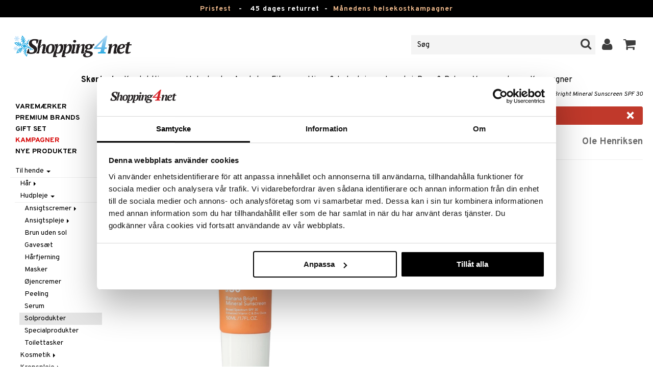

--- FILE ---
content_type: application/x-javascript
request_url: https://consentcdn.cookiebot.com/consentconfig/73c5e88f-02c7-4bae-a2ed-d6a05870fbd5/shopping4net.dk/configuration.js
body_size: 210
content:
CookieConsent.configuration.tags.push({id:193719831,type:"script",tagID:"",innerHash:"",outerHash:"",tagHash:"8556602403802",url:"https://consent.cookiebot.com/uc.js",resolvedUrl:"https://consent.cookiebot.com/uc.js",cat:[1]});CookieConsent.configuration.tags.push({id:193719832,type:"script",tagID:"",innerHash:"",outerHash:"",tagHash:"14440762833351",url:"https://www.googletagmanager.com/gtag/js?id=G-9X5KMNCH4N",resolvedUrl:"https://www.googletagmanager.com/gtag/js?id=G-9X5KMNCH4N",cat:[3,4]});CookieConsent.configuration.tags.push({id:193719834,type:"script",tagID:"",innerHash:"",outerHash:"",tagHash:"1545973992606",url:"",resolvedUrl:"",cat:[4]});CookieConsent.configuration.tags.push({id:193719837,type:"iframe",tagID:"",innerHash:"",outerHash:"",tagHash:"9652984097283",url:"https://www.youtube.com/embed/Sf7BrteVuKE",resolvedUrl:"https://www.youtube.com/embed/Sf7BrteVuKE",cat:[3,4]});CookieConsent.configuration.tags.push({id:193719838,type:"iframe",tagID:"",innerHash:"",outerHash:"",tagHash:"11223661056187",url:"https://www.youtube.com/embed/BvX3hwnrebM",resolvedUrl:"https://www.youtube.com/embed/BvX3hwnrebM",cat:[4]});CookieConsent.configuration.tags.push({id:193719853,type:"iframe",tagID:"",innerHash:"",outerHash:"",tagHash:"5436687512440",url:"https://www.youtube.com/embed/Fdrw--sqRV4",resolvedUrl:"https://www.youtube.com/embed/Fdrw--sqRV4",cat:[4]});CookieConsent.configuration.tags.push({id:193719857,type:"iframe",tagID:"",innerHash:"",outerHash:"",tagHash:"9293492127492",url:"https://www.youtube.com/embed/4XTCKjE2svA",resolvedUrl:"https://www.youtube.com/embed/4XTCKjE2svA",cat:[4]});